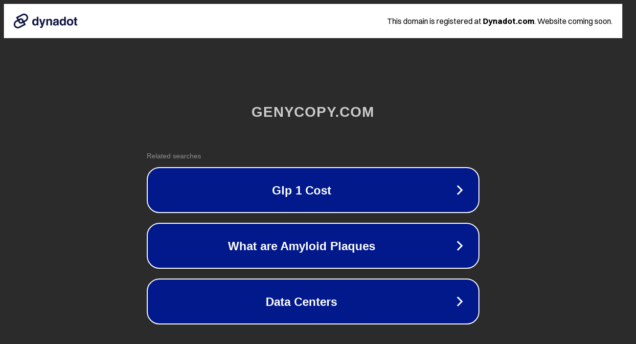

--- FILE ---
content_type: text/html; charset=utf-8
request_url: https://www.genycopy.com/the-best-blog-ever/tags/copywriter-s-are-the-most-important-people
body_size: 1138
content:
<!doctype html>
<html data-adblockkey="MFwwDQYJKoZIhvcNAQEBBQADSwAwSAJBANDrp2lz7AOmADaN8tA50LsWcjLFyQFcb/P2Txc58oYOeILb3vBw7J6f4pamkAQVSQuqYsKx3YzdUHCvbVZvFUsCAwEAAQ==_GXxIV2fK30cLhx6C75nfDj6JrehqlkWt4cGXrWPPiy9wFKCkaNEmlMG2gZ/dAtHKB0PLSBjWdRHyuWQmsvRLBQ==" lang="en" style="background: #2B2B2B;">
<head>
    <meta charset="utf-8">
    <meta name="viewport" content="width=device-width, initial-scale=1">
    <link rel="icon" href="[data-uri]">
    <link rel="preconnect" href="https://www.google.com" crossorigin>
</head>
<body>
<div id="target" style="opacity: 0"></div>
<script>window.park = "[base64]";</script>
<script src="/bDeQqmNVk.js"></script>
</body>
</html>
